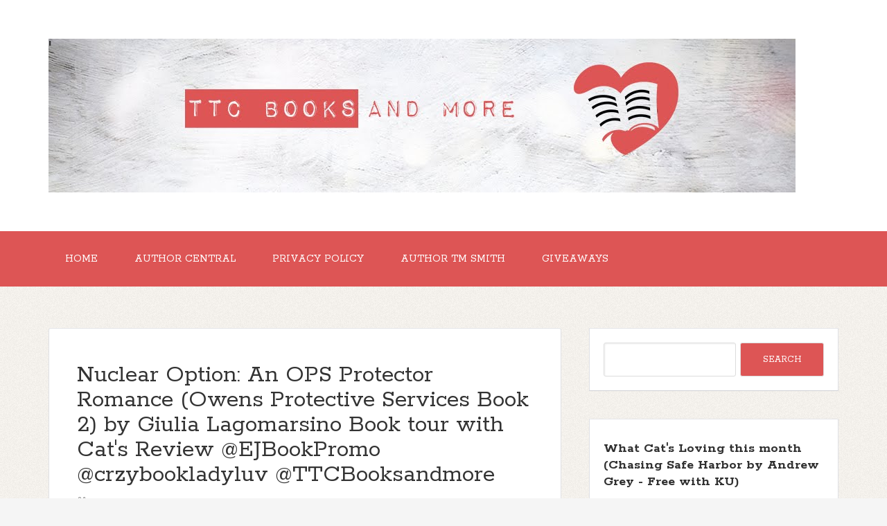

--- FILE ---
content_type: text/javascript; charset=UTF-8
request_url: http://www.ttcbooksandmore.com/feeds/posts/summary?alt=json-in-script&orderby=updated&start-index=3628&max-results=5&callback=showRelatedPost
body_size: 3433
content:
// API callback
showRelatedPost({"version":"1.0","encoding":"UTF-8","feed":{"xmlns":"http://www.w3.org/2005/Atom","xmlns$openSearch":"http://a9.com/-/spec/opensearchrss/1.0/","xmlns$blogger":"http://schemas.google.com/blogger/2008","xmlns$georss":"http://www.georss.org/georss","xmlns$gd":"http://schemas.google.com/g/2005","xmlns$thr":"http://purl.org/syndication/thread/1.0","id":{"$t":"tag:blogger.com,1999:blog-6108802307591976459"},"updated":{"$t":"2025-11-27T20:29:38.266-06:00"},"title":{"type":"text","$t":"'"},"subtitle":{"type":"html","$t":" "},"link":[{"rel":"http://schemas.google.com/g/2005#feed","type":"application/atom+xml","href":"http:\/\/www.ttcbooksandmore.com\/feeds\/posts\/summary"},{"rel":"self","type":"application/atom+xml","href":"http:\/\/www.blogger.com\/feeds\/6108802307591976459\/posts\/summary?alt=json-in-script\u0026start-index=3628\u0026max-results=5\u0026orderby=updated"},{"rel":"alternate","type":"text/html","href":"http:\/\/www.ttcbooksandmore.com\/"},{"rel":"hub","href":"http://pubsubhubbub.appspot.com/"},{"rel":"previous","type":"application/atom+xml","href":"http:\/\/www.blogger.com\/feeds\/6108802307591976459\/posts\/summary?alt=json-in-script\u0026start-index=3623\u0026max-results=5\u0026orderby=updated"},{"rel":"next","type":"application/atom+xml","href":"http:\/\/www.blogger.com\/feeds\/6108802307591976459\/posts\/summary?alt=json-in-script\u0026start-index=3633\u0026max-results=5\u0026orderby=updated"}],"author":[{"name":{"$t":"Anonymous"},"uri":{"$t":"http:\/\/www.blogger.com\/profile\/15176779982011399096"},"email":{"$t":"noreply@blogger.com"},"gd$image":{"rel":"http://schemas.google.com/g/2005#thumbnail","width":"16","height":"16","src":"https:\/\/img1.blogblog.com\/img\/b16-rounded.gif"}}],"generator":{"version":"7.00","uri":"http://www.blogger.com","$t":"Blogger"},"openSearch$totalResults":{"$t":"3972"},"openSearch$startIndex":{"$t":"3628"},"openSearch$itemsPerPage":{"$t":"5"},"entry":[{"id":{"$t":"tag:blogger.com,1999:blog-6108802307591976459.post-1818360906161385225"},"published":{"$t":"2014-03-13T00:00:00.000-05:00"},"updated":{"$t":"2014-03-13T00:00:00.716-05:00"},"title":{"type":"text","$t":"The White Door blog tour {Spotlight \u0026 Giveaway}"},"summary":{"type":"text","$t":"\n\n\nPresented by:\n\n\n\n\n\n\n \nTitle: The White Door  \nAuthor: Christly Sloat  \nSeries: The Visitor’s Series, #3  \nGenre: YA Paranormal  \nAudience:\u0026nbsp; 14 years and up  \nFormats: e-book and Paperback  \nPublisher: Anchor Group  \nCover By: KC Designs  \nEditor: MAI Editing  \nPages:  \nISBN-10:  \nISBN-13:  \nASIN:  \nDate Published or future date: 3 March, 2014  \n\u0026nbsp; \n\u0026nbsp; \n\n\n\n\n\n\n\n\n\n\n\n\n\n\nThe haunting "},"link":[{"rel":"replies","type":"application/atom+xml","href":"http:\/\/www.ttcbooksandmore.com\/feeds\/1818360906161385225\/comments\/default","title":"Post Comments"},{"rel":"replies","type":"text/html","href":"http:\/\/www.ttcbooksandmore.com\/2014\/03\/the-white-door-blog-tour-spotlight.html#comment-form","title":"0 Comments"},{"rel":"edit","type":"application/atom+xml","href":"http:\/\/www.blogger.com\/feeds\/6108802307591976459\/posts\/default\/1818360906161385225"},{"rel":"self","type":"application/atom+xml","href":"http:\/\/www.blogger.com\/feeds\/6108802307591976459\/posts\/default\/1818360906161385225"},{"rel":"alternate","type":"text/html","href":"http:\/\/www.ttcbooksandmore.com\/2014\/03\/the-white-door-blog-tour-spotlight.html","title":"The White Door blog tour {Spotlight \u0026 Giveaway}"}],"author":[{"name":{"$t":"TTC Books and more"},"uri":{"$t":"http:\/\/www.blogger.com\/profile\/15521968112293865063"},"email":{"$t":"noreply@blogger.com"},"gd$image":{"rel":"http://schemas.google.com/g/2005#thumbnail","width":"16","height":"16","src":"https:\/\/img1.blogblog.com\/img\/b16-rounded.gif"}}],"media$thumbnail":{"xmlns$media":"http://search.yahoo.com/mrss/","url":"https:\/\/blogger.googleusercontent.com\/img\/b\/R29vZ2xl\/AVvXsEgVAy6mOF4FvBmgXho-FlUa2gP9C4m36jekt3uowl3kgqusPukaMHP5y0C1ojIKtDR7loLbum19Eh5jmQ2l2ehL1FSHiob-2xREeJ00k_gFYpzbrQ8oR3TvcGH-a_ODZ6C5df3h0zuIFMOk\/s72-c?imgmax=800","height":"72","width":"72"},"thr$total":{"$t":"0"}},{"id":{"$t":"tag:blogger.com,1999:blog-6108802307591976459.post-2921313198983168481"},"published":{"$t":"2014-03-12T01:00:00.000-05:00"},"updated":{"$t":"2014-03-12T01:00:05.430-05:00"},"title":{"type":"text","$t":"Angel's Truth release day review, guest post \u0026 COMMENT giveaway"},"summary":{"type":"text","$t":"\nAngel's Truth\nAngel book two\nRelease date: March 14th 2014\n64 pages\nM\/M Contemporary Romance\n\nSo begins Angel’s Truth, the sequel to Angel’s Hero. Army Captain Jordan Collins arrives home, only to find the man responsible for his imprisonment, torture, and near-execution with his husband. Had his Angel moved on without him?\n\nAaron “Angel” Collins has driven his family and friends away in his "},"link":[{"rel":"replies","type":"application/atom+xml","href":"http:\/\/www.ttcbooksandmore.com\/feeds\/2921313198983168481\/comments\/default","title":"Post Comments"},{"rel":"replies","type":"text/html","href":"http:\/\/www.ttcbooksandmore.com\/2014\/03\/angels-truth-release-day-review-guest.html#comment-form","title":"4 Comments"},{"rel":"edit","type":"application/atom+xml","href":"http:\/\/www.blogger.com\/feeds\/6108802307591976459\/posts\/default\/2921313198983168481"},{"rel":"self","type":"application/atom+xml","href":"http:\/\/www.blogger.com\/feeds\/6108802307591976459\/posts\/default\/2921313198983168481"},{"rel":"alternate","type":"text/html","href":"http:\/\/www.ttcbooksandmore.com\/2014\/03\/angels-truth-release-day-review-guest.html","title":"Angel's Truth release day review, guest post \u0026 COMMENT giveaway"}],"author":[{"name":{"$t":"TTC Books and more"},"uri":{"$t":"http:\/\/www.blogger.com\/profile\/15521968112293865063"},"email":{"$t":"noreply@blogger.com"},"gd$image":{"rel":"http://schemas.google.com/g/2005#thumbnail","width":"16","height":"16","src":"https:\/\/img1.blogblog.com\/img\/b16-rounded.gif"}}],"media$thumbnail":{"xmlns$media":"http://search.yahoo.com/mrss/","url":"https:\/\/blogger.googleusercontent.com\/img\/b\/R29vZ2xl\/AVvXsEj7wqhOzbddcGs2IJvq6fb591WJ9dzgzx27HrP_z12yQNJPsGZPqfnAWptabPPhv_wEPjdR53n_xxZiUVo-PV8b7SvCgrWXZDkpxNtLWsvn_MXPjIAZl0iF0ar30qmzK1mm2P-_Lqb-9jyo\/s72-c\/20760835.jpg","height":"72","width":"72"},"thr$total":{"$t":"4"}},{"id":{"$t":"tag:blogger.com,1999:blog-6108802307591976459.post-3804642355891786944"},"published":{"$t":"2014-03-11T00:00:00.000-05:00"},"updated":{"$t":"2014-03-11T00:00:04.372-05:00"},"title":{"type":"text","$t":"To the Very Last Inch Virtual Book Tour {Review link, Spotlight \u0026 COMMENT giveaway}"},"summary":{"type":"text","$t":"\n\n\n\n\nTo the Very Last Inch\nBook #5 in the Professor's Rule series\nM\/M Contemporary Romance\n\nJust days after their scorching reunion,  Professor Evander Carson has kicked his one-time pupil James Sheridan to the curb—and tried to sabotage James’s new relationship with Satish  Malhotra. Something isn’t right here, but James isn’t sure he should  bother trying to figure out what. Carson isn’t good "},"link":[{"rel":"replies","type":"application/atom+xml","href":"http:\/\/www.ttcbooksandmore.com\/feeds\/3804642355891786944\/comments\/default","title":"Post Comments"},{"rel":"replies","type":"text/html","href":"http:\/\/www.ttcbooksandmore.com\/2014\/03\/to-very-last-inch-virtual-book-tour.html#comment-form","title":"5 Comments"},{"rel":"edit","type":"application/atom+xml","href":"http:\/\/www.blogger.com\/feeds\/6108802307591976459\/posts\/default\/3804642355891786944"},{"rel":"self","type":"application/atom+xml","href":"http:\/\/www.blogger.com\/feeds\/6108802307591976459\/posts\/default\/3804642355891786944"},{"rel":"alternate","type":"text/html","href":"http:\/\/www.ttcbooksandmore.com\/2014\/03\/to-very-last-inch-virtual-book-tour.html","title":"To the Very Last Inch Virtual Book Tour {Review link, Spotlight \u0026 COMMENT giveaway}"}],"author":[{"name":{"$t":"TTC Books and more"},"uri":{"$t":"http:\/\/www.blogger.com\/profile\/15521968112293865063"},"email":{"$t":"noreply@blogger.com"},"gd$image":{"rel":"http://schemas.google.com/g/2005#thumbnail","width":"16","height":"16","src":"https:\/\/img1.blogblog.com\/img\/b16-rounded.gif"}}],"media$thumbnail":{"xmlns$media":"http://search.yahoo.com/mrss/","url":"https:\/\/blogger.googleusercontent.com\/img\/b\/R29vZ2xl\/AVvXsEi_3bv4CDzAzoALRfKpf_4j0s-vo6ZsqySW_LuKQf-NHkn2leo5gHUPUGNYLhd8UR7cXkZXcQGVB7AjgVvpkoahDL0xBuMacHil69jRdcHMgSECsUWqirjmKLW9RRkddoaTPAmO6XaxGX-v\/s72-c\/TPR5_TourBanner.jpg","height":"72","width":"72"},"thr$total":{"$t":"5"}},{"id":{"$t":"tag:blogger.com,1999:blog-6108802307591976459.post-5530989953633878987"},"published":{"$t":"2014-03-10T00:00:00.000-05:00"},"updated":{"$t":"2014-03-10T00:00:06.926-05:00"},"title":{"type":"text","$t":"Tremor blog tour {Spotlight, Review \u0026 Giveaway}"},"summary":{"type":"text","$t":"\n\n\n\n\n\n\n\nIn the year 2051, some people have a second pulse…\n\nLike all who have “the pulse,” Faith Daniels and Dylan Gilmore have telekinetic powers—they can move objects with their minds. But there are five “second pulses” in the world who have an even greater power: Almost nothing can harm them. They are virtually indestructible.\n\nBoth Faith and Dylan have the second pulse. But the other side has"},"link":[{"rel":"replies","type":"application/atom+xml","href":"http:\/\/www.ttcbooksandmore.com\/feeds\/5530989953633878987\/comments\/default","title":"Post Comments"},{"rel":"replies","type":"text/html","href":"http:\/\/www.ttcbooksandmore.com\/2014\/03\/tremor-blog-tour-spotlight-review.html#comment-form","title":"0 Comments"},{"rel":"edit","type":"application/atom+xml","href":"http:\/\/www.blogger.com\/feeds\/6108802307591976459\/posts\/default\/5530989953633878987"},{"rel":"self","type":"application/atom+xml","href":"http:\/\/www.blogger.com\/feeds\/6108802307591976459\/posts\/default\/5530989953633878987"},{"rel":"alternate","type":"text/html","href":"http:\/\/www.ttcbooksandmore.com\/2014\/03\/tremor-blog-tour-spotlight-review.html","title":"Tremor blog tour {Spotlight, Review \u0026 Giveaway}"}],"author":[{"name":{"$t":"TTC Books and more"},"uri":{"$t":"http:\/\/www.blogger.com\/profile\/15521968112293865063"},"email":{"$t":"noreply@blogger.com"},"gd$image":{"rel":"http://schemas.google.com/g/2005#thumbnail","width":"16","height":"16","src":"https:\/\/img1.blogblog.com\/img\/b16-rounded.gif"}}],"media$thumbnail":{"xmlns$media":"http://search.yahoo.com/mrss/","url":"https:\/\/blogger.googleusercontent.com\/img\/b\/R29vZ2xl\/AVvXsEjQnCMWYsHfT9nRJ0ivNA3H829F0V0PVsp8uB4kiZGmxbMlDbLZ2x3Jk468lAeo9Vxn8O-mDV4MeaPmuwNhHWZVQndc6VuZTinYde3pvW41b808fpHPinDSZ5r_IecorPlg8qYIeKDo3NGU\/s72-c\/TREMOR_Tour_Banner.jpg","height":"72","width":"72"},"thr$total":{"$t":"0"}},{"id":{"$t":"tag:blogger.com,1999:blog-6108802307591976459.post-744394705026383702"},"published":{"$t":"2014-03-09T00:00:00.000-06:00"},"updated":{"$t":"2014-03-09T00:00:04.903-06:00"},"title":{"type":"text","$t":"Writing Process Blog Hop with Author TM Smith {Q\u0026A and Giveaway}"},"summary":{"type":"text","$t":"\nWriting Process Blog Hop with Author TM Smith!\u0026nbsp;\u0026nbsp;\n\n\n\n\n\n\n\n\n\n\nWelcome friends!!\n\nToday's post is actually a part of a really fun blog hop. \n\nI’ve been tagged by the lovely Iyana Jenna\u0026nbsp;to talk about my writing process, and what’s coming up for me in the future.\n\nThis hop is all about authors offering others a glimpse into their writing process, their work schedules, and perhaps some "},"link":[{"rel":"replies","type":"application/atom+xml","href":"http:\/\/www.ttcbooksandmore.com\/feeds\/744394705026383702\/comments\/default","title":"Post Comments"},{"rel":"replies","type":"text/html","href":"http:\/\/www.ttcbooksandmore.com\/2014\/03\/writing-process-blog-hop-with-author-tm.html#comment-form","title":"1 Comments"},{"rel":"edit","type":"application/atom+xml","href":"http:\/\/www.blogger.com\/feeds\/6108802307591976459\/posts\/default\/744394705026383702"},{"rel":"self","type":"application/atom+xml","href":"http:\/\/www.blogger.com\/feeds\/6108802307591976459\/posts\/default\/744394705026383702"},{"rel":"alternate","type":"text/html","href":"http:\/\/www.ttcbooksandmore.com\/2014\/03\/writing-process-blog-hop-with-author-tm.html","title":"Writing Process Blog Hop with Author TM Smith {Q\u0026A and Giveaway}"}],"author":[{"name":{"$t":"TTC Books and more"},"uri":{"$t":"http:\/\/www.blogger.com\/profile\/15521968112293865063"},"email":{"$t":"noreply@blogger.com"},"gd$image":{"rel":"http://schemas.google.com/g/2005#thumbnail","width":"16","height":"16","src":"https:\/\/img1.blogblog.com\/img\/b16-rounded.gif"}}],"media$thumbnail":{"xmlns$media":"http://search.yahoo.com/mrss/","url":"https:\/\/blogger.googleusercontent.com\/img\/b\/R29vZ2xl\/AVvXsEhbn5xFeQFSRHoOHx7SkugS3HOh2gaONABJ4yZalrZsDYfdsGfoLuKuB7AWodaGbTCsZ8_HlFcFxFRzLp37bJvBCUbB7GzIq-A0anZ61Xak2fXzsvpXoV2zfHEpBFtTWxRu2Z2SvCkU31Gl\/s72-c\/Pictures6.jpg","height":"72","width":"72"},"thr$total":{"$t":"1"}}]}});